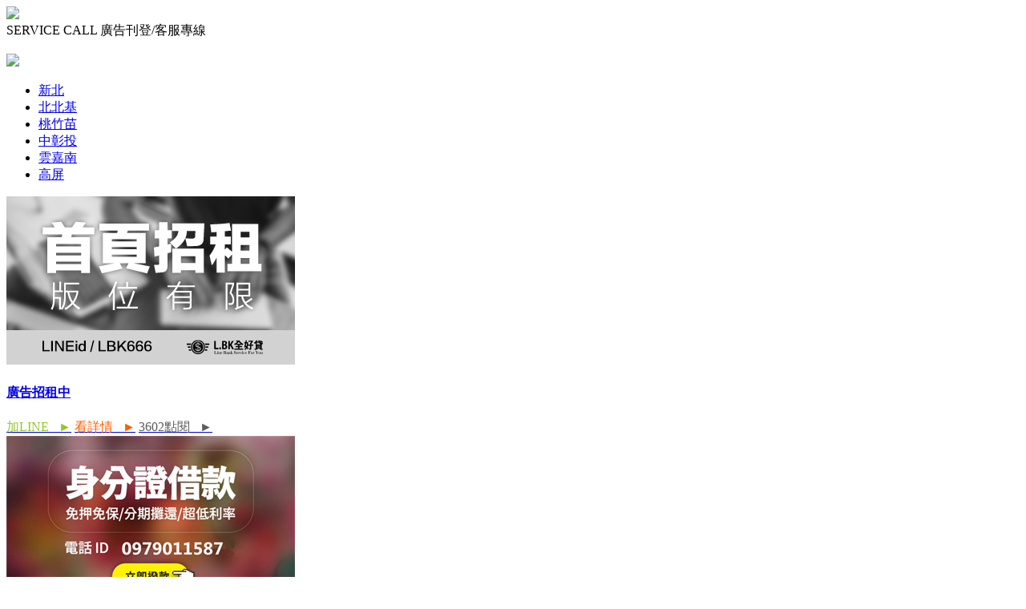

--- FILE ---
content_type: text/html; charset=utf-8
request_url: https://vipads.lbk.com.tw/m/list.php?tid=54
body_size: 20562
content:
 <!DOCTYPE html>
<html lang="en">

<head>
    <title>高屏 | 借錢平台 Money lend-小額貸款|我要借錢網</title>
        <meta charset="utf-8">
    <meta http-equiv="X-UA-Compatible" content="IE=edge">
    <meta name="keywords" content="貸款,借錢,救急,借款,借貸,融資,票貼,借錢管道,二胎,當舖" />
    <meta name="description" content="我要借錢網，台灣領先小額貸款平台，提供全台各縣市借錢管道，小額借款、
    民間融資借款資訊，免費註冊，快速借現金、當日撥款、融資周轉、借錢救急、高成功率，超過5000家民間借款金主、
    信用貸款代書及當鋪，24小時快速借現金平台，是您缺錢急用錢、快速借錢救急、小額借錢好幫手。" />
    <meta name="viewport" content="width=device-width, initial-scale=1, maximum-scale=1, user-scalable=no">

    <link href="/templets/default/ez97tw/parts/theme_mobile.css" rel="stylesheet" type="text/css" media="only screen and (min-width: 0px) and (max-width: 767px)" />
    <link href="/templets/default/ez97tw/parts/theme_web.css?2" rel="stylesheet" type="text/css" media="only screen and (min-width: 768px) and (max-width: 99999px)" />
    <link href="/templets/default/ez97tw/parts/pc_article_article.css" rel="stylesheet">

    <script src="https://ajax.googleapis.com/ajax/libs/jquery/1.12.4/jquery.min.js"></script>
    <script src="/templets/default/ez97tw/parts/bootstrap.min.js"></script>
    <script src="/templets/default/ez97tw/parts/mobile_article.js"></script>
    <!--
    <script type="text/javascript">
      if (/Android|webOS|iPhone|BlackBerry|IEMobile|Opera Mini/i.test(navigator.userAgent)) {
      window.location.href = '/mobile/';
      } else {}
    </script>-->


</head>

<body>
    <div class="container_wrapper container phonehidden">
                <div class="header phonehidden">
            <a href="https://ez97.tw/" class="logo">
                <img src="/templets/default/ez97tw/images/icons/logo.png">
            </a>
            <div class="service_call">
                <div class="subject">
                    SERVICE CALL 廣告刊登/客服專線
                </div>
                <div class="call">
                    <a target="_blank" href="tel:0800807808" style="color: #FFF;">0800&nbsp;807&nbsp;808</a>
                </div>
            </div>
            <div class="share col-xs-12">
                <a target="_blank" href="http://line.me/ti/p/~lbk666">
                    <img src="/templets/default/ez97tw/images/lineadd.png" style="width: 135px;">
                </a>
            </div>
            
        </div>

        <div class="content">
            <!--            <div class="banners container-fluid">
                <div class="row">
                    <div class="item col-xs-6">
                        <a href="view.php?aid=89"><img src="/uploads/200313/1-200313123112325.jpg" class="img-responsive"></a>
                        !--<div class="btn_group">
                            <a href="http://line.naver.jp/ti/p/~" target="_blank" ><img src="/templets/default/ez97/images/btns/line_add.png"></a>
                            <a href="view.php?aid=89"><img src="/templets/default/ez97/images/btns/detail.png"></a>
                        </div>--

                    </div>
                    <div class="item col-xs-6">
                        <a href="view.php?aid=68"><img src="/uploads/200313/1-200313123112325.jpg" class="img-responsive"></a>
                        !--<div class="btn_group">
                            <a href="http://line.naver.jp/ti/p/~a97580580" target="_blank" ><img src="/templets/default/ez97/images/btns/line_add.png"></a>
                            <a href="view.php?aid=68"><img src="/templets/default/ez97/images/btns/detail.png"></a>
                        </div>--

                    </div>
                </div>
            </div>
-->
            <div class="sections">
                <ul class="nav nav-pills">
<li><a href="/m/list.php?tid=56">新北</a></li>
<li>               <a href="/m/list.php?tid=57">北北基</a></li>
<li>               <a href="/m/list.php?tid=58">桃竹苗</a></li>
<li>               <a href="/m/list.php?tid=59">中彰投</a></li>
<li>               <a href="/m/list.php?tid=61">雲嘉南</a></li>
<li class='active'>               <a href="/m/list.php?tid=54">高屏</a></li>
                </ul>
            </div>
            
            <!--廣告牆-->            
            <div class="lend">
                <div class="container-fluid"><div class="row">
                <div class="item col-xs-4">
                        <a target="_blank" href="view.php?aid=75"><img src="/uploads/250811/2-250Q11353425Y.jpg" class="img-responsive" border="0"></a>
                        <h4><a target="_blank" href="view.php?aid=75">廣告招租中</a></h4>
                        <div class="btn_group">
                            <a target="_blank" href="http://line.naver.jp/ti/p/~"><click style="color: #95C62B;">加LINE&nbsp &nbsp►</click></a>
                            <a target="_blank" href="view.php?aid=75"><click style="color: #FE5E00;">看詳情&nbsp &nbsp►</click></a>
                            <a target="_blank" href="view.php?aid=75"><click style="color: #5D5B5B">3602點閱&nbsp &nbsp►</click></a>
                        </div>
                    </div>
<div class="item col-xs-4">
                        <a target="_blank" href="view.php?aid=81"><img src="/uploads/250106/2-25010616232U10.jpg" class="img-responsive" border="0"></a>
                        <h4><a target="_blank" href="view.php?aid=81">身分證借款</a></h4>
                        <div class="btn_group">
                            <a target="_blank" href="http://line.naver.jp/ti/p/~0979011587"><click style="color: #95C62B;">加LINE&nbsp &nbsp►</click></a>
                            <a target="_blank" href="view.php?aid=81"><click style="color: #FE5E00;">看詳情&nbsp &nbsp►</click></a>
                            <a target="_blank" href="view.php?aid=81"><click style="color: #5D5B5B">5359點閱&nbsp &nbsp►</click></a>
                        </div>
                    </div>
<div class="item col-xs-4">
                        <a target="_blank" href="view.php?aid=80"><img src="/uploads/240406/2-240406195031O6.jpg" class="img-responsive" border="0"></a>
                        <h4><a target="_blank" href="view.php?aid=80">10萬輕鬆貸</a></h4>
                        <div class="btn_group">
                            <a target="_blank" href="http://line.naver.jp/ti/p/~0977298013"><click style="color: #95C62B;">加LINE&nbsp &nbsp►</click></a>
                            <a target="_blank" href="view.php?aid=80"><click style="color: #FE5E00;">看詳情&nbsp &nbsp►</click></a>
                            <a target="_blank" href="view.php?aid=80"><click style="color: #5D5B5B">4346點閱&nbsp &nbsp►</click></a>
                        </div>
                    </div>
<div class="item col-xs-4">
                        <a target="_blank" href="view.php?aid=84"><img src="/uploads/241209/2-241209121129136.jpg" class="img-responsive" border="0"></a>
                        <h4><a target="_blank" href="view.php?aid=84">多元小額貸款</a></h4>
                        <div class="btn_group">
                            <a target="_blank" href="http://line.naver.jp/ti/p/~0958274390"><click style="color: #95C62B;">加LINE&nbsp &nbsp►</click></a>
                            <a target="_blank" href="view.php?aid=84"><click style="color: #FE5E00;">看詳情&nbsp &nbsp►</click></a>
                            <a target="_blank" href="view.php?aid=84"><click style="color: #5D5B5B">5728點閱&nbsp &nbsp►</click></a>
                        </div>
                    </div>
<div class="item col-xs-4">
                        <a target="_blank" href="view.php?aid=82"><img src="/uploads/250811/250811/2-250Q113532BE.jpg" class="img-responsive" border="0"></a>
                        <h4><a target="_blank" href="view.php?aid=82">廣告招租中</a></h4>
                        <div class="btn_group">
                            <a target="_blank" href="http://line.naver.jp/ti/p/~"><click style="color: #95C62B;">加LINE&nbsp &nbsp►</click></a>
                            <a target="_blank" href="view.php?aid=82"><click style="color: #FE5E00;">看詳情&nbsp &nbsp►</click></a>
                            <a target="_blank" href="view.php?aid=82"><click style="color: #5D5B5B">5012點閱&nbsp &nbsp►</click></a>
                        </div>
                    </div>
<div class="item col-xs-4">
                        <a target="_blank" href="view.php?aid=85"><img src="/uploads/250818/2-250QQ24TH64.jpg" class="img-responsive" border="0"></a>
                        <h4><a target="_blank" href="view.php?aid=85">廣告招租中</a></h4>
                        <div class="btn_group">
                            <a target="_blank" href="http://line.naver.jp/ti/p/~"><click style="color: #95C62B;">加LINE&nbsp &nbsp►</click></a>
                            <a target="_blank" href="view.php?aid=85"><click style="color: #FE5E00;">看詳情&nbsp &nbsp►</click></a>
                            <a target="_blank" href="view.php?aid=85"><click style="color: #5D5B5B">6165點閱&nbsp &nbsp►</click></a>
                        </div>
                    </div>

                </div></div>
            </div>
            <!--/廣告牆-->
                      <div class="bottom ">
                <div class="container-fluid" >
                    <div class="row" >
                        <div class="col-xs-12" >
                            <img src="/templets/default/ez97tw/images/banners/bottom.jpg" class="img-responsive">
                        </div>
                        <div class="col-xs-12" style="margin-top: -150px;color: #FFF;font-size: 26px;text-align: left;padding-left: 367px;font-weight: bold;">
                                為確保正規廣告權益,提供安全借錢環境
                            <br>本站致力於防堵詐騙廣告入侵,唯受人力/物力,難保疏漏
                            <br>如有發現詐騙,請馬上通報檢舉,查證屬實,立即下架
                        </div>
                    </div>
                </div>
                <ul>
                     
                    <li><a href="/b01">關於本站</a></li>
                    <li><a href="/b02">免責聲明</a></li>
                    <li><a href="/b03">聯絡我們</a></li>
                    <li><a href="/b05">廣告刊登</a></li>
                    <li><a href="/b06">看稿區</a></li>
                    <li>
                        <a href="https://m.ez97.tw/mobile/"><img src="/templets/default/ez97tw/images/icons/mobile.png" class="icon">手機借款</a>
                    </li>
                </ul>
           </div>
           
           
        </div><!--/content-->
        <div class="footer phonehidden">
            <div class="info phonehidden">
                <!--<h2>我要借錢、小額借款&nbsp;©All&nbsp;Rights&nbsp;Reserved&nbsp;苛頡資訊有限公司&nbsp;版權所有</h2>-->
我要借錢網，台灣領先小額貸款平台，提供全台各縣市借錢管道，小額借款、民間融資借款資訊，免費註冊，快速借現金、當日撥款、融資周轉、借錢救急、
<br>高成功率，超過5000家民間借款金主、信用貸款代書及當鋪，
24小時快速借現金平台，是您缺錢急用錢、快速借錢救急、小額借錢好幫手。
            </div>
        </div>
 
    </div>

<!--phone版-->
    <div class="container_wrapper pchidden">
    
        <div class="header phone">
            <div class="tool">
                <a href="http://ez97.tw/" class="logo col-xs-5">
                    <img src="/templets/default/ez97tw/images/icons/logo.png" style="padding-top: 2px;">
                </a>
            </div>
            <div class="service_call">
                <div class="subject">
                    SERVICE CALL 廣告刊登/客服專線
                </div>
                <div class="call">
                    <a target="_blank" href="tel:0800807808" style="color: #FFF;">0800&nbsp;807&nbsp;808</a>
                </div>
            </div>
            <div class="line">
                <a target="_blank" href="http://line.me/ti/p/~lbk666">
                    <img src="/templets/default/ez97tw/images/lineadd.png" >
                </a>
            </div>
        </div>

        <div id="carousel-m-generic" class="carousel slide pchidden" data-ride="carousel">
                        <div class="carousel-inner" role="listbox">

                <div class="item active">
<a href="view.php?aid=89"><img src="/uploads/200313/1-200313123112325.jpg" class="img-responsive"></a>

                </div>
                <div class="item">
<a href="view.php?aid=68"><img src="/uploads/200313/1-200313123112325.jpg" class="img-responsive"></a>
                </div>
                
            </div>
 

            <a class="left carousel-control" href="#carousel-m-generic" role="button" data-slide="prev">
                <span class="glyphicon glyphicon-chevron-left" aria-hidden="true"></span>
                <span class="sr-only">Previous</span>
            </a>
            <a class="right carousel-control" href="#carousel-m-generic" role="button" data-slide="next">
                <span class="glyphicon glyphicon-chevron-right" aria-hidden="true"></span>
                <span class="sr-only">Next</span>
            </a>
            <ol class="carousel-indicators">
                <li data-target="#carousel-m-generic" data-slide-to="0" class="active"></li>
                <li data-target="#carousel-m-generic" data-slide-to="1"></li>
            </ol>
        </div> 
        
        
        <div class="content">
          <div class="sections">
            <ul class="nav nav-pills">
              <li><a href="/m/list.php?tid=56">新北</a></li>
              <li><a href="/m/list.php?tid=57">北北基</a></li>
              <li><a href="/m/list.php?tid=58">桃竹苗</a></li>
              <li><a href="/m/list.php?tid=59">中彰投</a></li>
              <li><a href="/m/list.php?tid=61">雲嘉南</a></li>
              <li class="active"><a href="/m/list.php?tid=54">高屏</a></li>
            </ul>
          </div>
        </div>

        <div class="breadcrumb_wrapper">
            <ol class="breadcrumb">
                <li><a href="/">首頁</a></li>
                <li class="active">高屏</li>
            </ol>
        </div>

<!--地區-->
        <div class="loan">
            <div class="container-fluid">
                 <div class="row intro">
                      <div class="col-xs-7 left_side"><a href="view.php?aid=75"><img src="/uploads/250811/2-250Q11353425Y.jpg" class="img-responsive"></a></div>
                      <div class="col-xs-5 right_side"><p><a href="view.php?aid=75">廣告招租中</a></p>
                          <div class="btns_group">
                              <a target="_blank" href="http://line.naver.jp/ti/p/~"><img src="/templets/default/ez97tw/images/btns/line_add.png"></a>
                              <a target="_blank" href="tel:"><img src="/templets/default/ez97tw/images/btns/phone.png"></a></div>
                      </div>
                  </div>
<div class="row intro">
                      <div class="col-xs-7 left_side"><a href="view.php?aid=80"><img src="/uploads/240406/2-240406195031O6.jpg" class="img-responsive"></a></div>
                      <div class="col-xs-5 right_side"><p><a href="view.php?aid=80">10萬輕鬆貸</a></p>
                          <div class="btns_group">
                              <a target="_blank" href="http://line.naver.jp/ti/p/~0977298013"><img src="/templets/default/ez97tw/images/btns/line_add.png"></a>
                              <a target="_blank" href="tel:0977298013"><img src="/templets/default/ez97tw/images/btns/phone.png"></a></div>
                      </div>
                  </div>
<div class="row intro">
                      <div class="col-xs-7 left_side"><a href="view.php?aid=82"><img src="/uploads/250811/250811/2-250Q113532BE.jpg" class="img-responsive"></a></div>
                      <div class="col-xs-5 right_side"><p><a href="view.php?aid=82">廣告招租中</a></p>
                          <div class="btns_group">
                              <a target="_blank" href="http://line.naver.jp/ti/p/~"><img src="/templets/default/ez97tw/images/btns/line_add.png"></a>
                              <a target="_blank" href="tel:"><img src="/templets/default/ez97tw/images/btns/phone.png"></a></div>
                      </div>
                  </div>
<div class="row intro">
                      <div class="col-xs-7 left_side"><a href="view.php?aid=85"><img src="/uploads/250818/2-250QQ24TH64.jpg" class="img-responsive"></a></div>
                      <div class="col-xs-5 right_side"><p><a href="view.php?aid=85">廣告招租中</a></p>
                          <div class="btns_group">
                              <a target="_blank" href="http://line.naver.jp/ti/p/~"><img src="/templets/default/ez97tw/images/btns/line_add.png"></a>
                              <a target="_blank" href="tel:"><img src="/templets/default/ez97tw/images/btns/phone.png"></a></div>
                      </div>
                  </div>
<div class="row intro">
                      <div class="col-xs-7 left_side"><a href="view.php?aid=84"><img src="/uploads/241209/2-241209121129136.jpg" class="img-responsive"></a></div>
                      <div class="col-xs-5 right_side"><p><a href="view.php?aid=84">多元小額貸款</a></p>
                          <div class="btns_group">
                              <a target="_blank" href="http://line.naver.jp/ti/p/~0958274390"><img src="/templets/default/ez97tw/images/btns/line_add.png"></a>
                              <a target="_blank" href="tel:0958274390"><img src="/templets/default/ez97tw/images/btns/phone.png"></a></div>
                      </div>
                  </div>
<div class="row intro">
                      <div class="col-xs-7 left_side"><a href="view.php?aid=81"><img src="/uploads/250106/2-25010616232U10.jpg" class="img-responsive"></a></div>
                      <div class="col-xs-5 right_side"><p><a href="view.php?aid=81">身分證借款</a></p>
                          <div class="btns_group">
                              <a target="_blank" href="http://line.naver.jp/ti/p/~0979011587"><img src="/templets/default/ez97tw/images/btns/line_add.png"></a>
                              <a target="_blank" href="tel:0979011587"><img src="/templets/default/ez97tw/images/btns/phone.png"></a></div>
                      </div>
                  </div>

            </div>
        </div>
<!--/地區-->
                <div class="footer pchidden">
            <div class="banner">
                <img src="/templets/default/ez97tw/images/banners/bottom.jpg" class="img-100">
            </div>
            <div class="banner" style="color: #fff;font-size: 2.7vw;margin-top: -15vw;padding-left: 30%;font-weight: bold;padding-bottom: 4%;">
                                為確保正規廣告權益,提供安全借錢環境
                            <br>本站致力於防堵詐騙廣告入侵,唯受人力/物力,難保疏漏
                            <br>如有發現詐騙,請馬上通報檢舉,查證屬實,立即下架
            </div>
            <div class="link">

                <ul>
                    <li><a href="https://m.ez97.tw/b01">關於本站</a></li>
                    <li><a href="https://m.ez97.tw/b02">免責聲明</a></li>
                    <li><a href="https://m.ez97.tw/b03">聯絡我們</a></li>
                    <li><a href="https://m.ez97.tw/b05">廣告刊登</a></li>
                    <li><a href="https://m.ez97.tw/b06">看稿區</a></li>
                    <li><a href="https://m.ez97.tw/index.html">電腦版</a></li>
                </ul>
            </div>
            <img src="/templets/default/ez97tw/images/bg/m_footer.jpg" class="footer_bg">

        </div>
 
    </div>

<!--/phone版-->
</body>

</html>
 